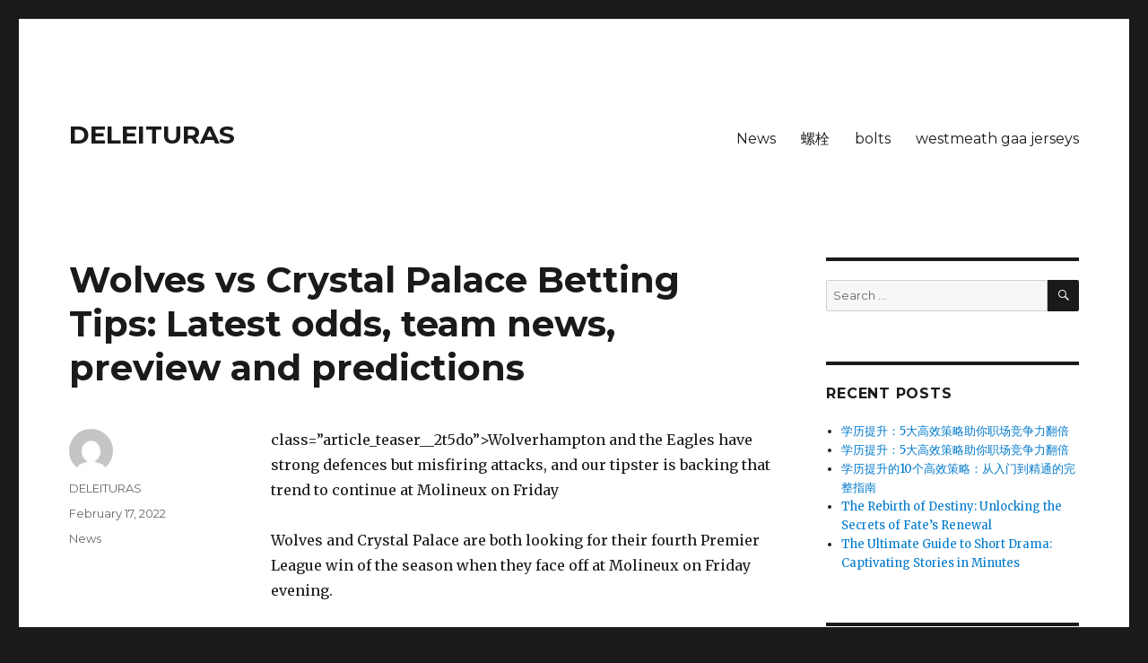

--- FILE ---
content_type: text/html; charset=UTF-8
request_url: https://sexzog.com/wolves-vs-crystal-palace-betting-tips-latest-odds-team-news-preview-and-predictions-2/
body_size: 9668
content:
<!DOCTYPE html>
<html lang="en-US" class="no-js">
<head>
	<meta charset="UTF-8">
	<meta name="viewport" content="width=device-width, initial-scale=1">
	<link rel="profile" href="https://gmpg.org/xfn/11">
		<link rel="pingback" href="https://sexzog.com/xmlrpc.php">
		<script>(function(html){html.className = html.className.replace(/\bno-js\b/,'js')})(document.documentElement);</script>
<title>Wolves vs Crystal Palace Betting Tips: Latest odds, team news, preview and predictions &#8211; DELEITURAS</title>
<meta name='robots' content='max-image-preview:large' />
	<style>img:is([sizes="auto" i], [sizes^="auto," i]) { contain-intrinsic-size: 3000px 1500px }</style>
	<link rel='dns-prefetch' href='//fonts.googleapis.com' />
<link rel="alternate" type="application/rss+xml" title="DELEITURAS &raquo; Feed" href="https://sexzog.com/feed/" />
<link rel="alternate" type="application/rss+xml" title="DELEITURAS &raquo; Comments Feed" href="https://sexzog.com/comments/feed/" />
<link rel="alternate" type="application/rss+xml" title="DELEITURAS &raquo; Wolves vs Crystal Palace Betting Tips: Latest odds, team news, preview and predictions Comments Feed" href="https://sexzog.com/wolves-vs-crystal-palace-betting-tips-latest-odds-team-news-preview-and-predictions-2/feed/" />
<script type="text/javascript">
/* <![CDATA[ */
window._wpemojiSettings = {"baseUrl":"https:\/\/s.w.org\/images\/core\/emoji\/16.0.1\/72x72\/","ext":".png","svgUrl":"https:\/\/s.w.org\/images\/core\/emoji\/16.0.1\/svg\/","svgExt":".svg","source":{"concatemoji":"https:\/\/sexzog.com\/wp-includes\/js\/wp-emoji-release.min.js?ver=6.8.3"}};
/*! This file is auto-generated */
!function(s,n){var o,i,e;function c(e){try{var t={supportTests:e,timestamp:(new Date).valueOf()};sessionStorage.setItem(o,JSON.stringify(t))}catch(e){}}function p(e,t,n){e.clearRect(0,0,e.canvas.width,e.canvas.height),e.fillText(t,0,0);var t=new Uint32Array(e.getImageData(0,0,e.canvas.width,e.canvas.height).data),a=(e.clearRect(0,0,e.canvas.width,e.canvas.height),e.fillText(n,0,0),new Uint32Array(e.getImageData(0,0,e.canvas.width,e.canvas.height).data));return t.every(function(e,t){return e===a[t]})}function u(e,t){e.clearRect(0,0,e.canvas.width,e.canvas.height),e.fillText(t,0,0);for(var n=e.getImageData(16,16,1,1),a=0;a<n.data.length;a++)if(0!==n.data[a])return!1;return!0}function f(e,t,n,a){switch(t){case"flag":return n(e,"\ud83c\udff3\ufe0f\u200d\u26a7\ufe0f","\ud83c\udff3\ufe0f\u200b\u26a7\ufe0f")?!1:!n(e,"\ud83c\udde8\ud83c\uddf6","\ud83c\udde8\u200b\ud83c\uddf6")&&!n(e,"\ud83c\udff4\udb40\udc67\udb40\udc62\udb40\udc65\udb40\udc6e\udb40\udc67\udb40\udc7f","\ud83c\udff4\u200b\udb40\udc67\u200b\udb40\udc62\u200b\udb40\udc65\u200b\udb40\udc6e\u200b\udb40\udc67\u200b\udb40\udc7f");case"emoji":return!a(e,"\ud83e\udedf")}return!1}function g(e,t,n,a){var r="undefined"!=typeof WorkerGlobalScope&&self instanceof WorkerGlobalScope?new OffscreenCanvas(300,150):s.createElement("canvas"),o=r.getContext("2d",{willReadFrequently:!0}),i=(o.textBaseline="top",o.font="600 32px Arial",{});return e.forEach(function(e){i[e]=t(o,e,n,a)}),i}function t(e){var t=s.createElement("script");t.src=e,t.defer=!0,s.head.appendChild(t)}"undefined"!=typeof Promise&&(o="wpEmojiSettingsSupports",i=["flag","emoji"],n.supports={everything:!0,everythingExceptFlag:!0},e=new Promise(function(e){s.addEventListener("DOMContentLoaded",e,{once:!0})}),new Promise(function(t){var n=function(){try{var e=JSON.parse(sessionStorage.getItem(o));if("object"==typeof e&&"number"==typeof e.timestamp&&(new Date).valueOf()<e.timestamp+604800&&"object"==typeof e.supportTests)return e.supportTests}catch(e){}return null}();if(!n){if("undefined"!=typeof Worker&&"undefined"!=typeof OffscreenCanvas&&"undefined"!=typeof URL&&URL.createObjectURL&&"undefined"!=typeof Blob)try{var e="postMessage("+g.toString()+"("+[JSON.stringify(i),f.toString(),p.toString(),u.toString()].join(",")+"));",a=new Blob([e],{type:"text/javascript"}),r=new Worker(URL.createObjectURL(a),{name:"wpTestEmojiSupports"});return void(r.onmessage=function(e){c(n=e.data),r.terminate(),t(n)})}catch(e){}c(n=g(i,f,p,u))}t(n)}).then(function(e){for(var t in e)n.supports[t]=e[t],n.supports.everything=n.supports.everything&&n.supports[t],"flag"!==t&&(n.supports.everythingExceptFlag=n.supports.everythingExceptFlag&&n.supports[t]);n.supports.everythingExceptFlag=n.supports.everythingExceptFlag&&!n.supports.flag,n.DOMReady=!1,n.readyCallback=function(){n.DOMReady=!0}}).then(function(){return e}).then(function(){var e;n.supports.everything||(n.readyCallback(),(e=n.source||{}).concatemoji?t(e.concatemoji):e.wpemoji&&e.twemoji&&(t(e.twemoji),t(e.wpemoji)))}))}((window,document),window._wpemojiSettings);
/* ]]> */
</script>
<style id='wp-emoji-styles-inline-css' type='text/css'>

	img.wp-smiley, img.emoji {
		display: inline !important;
		border: none !important;
		box-shadow: none !important;
		height: 1em !important;
		width: 1em !important;
		margin: 0 0.07em !important;
		vertical-align: -0.1em !important;
		background: none !important;
		padding: 0 !important;
	}
</style>
<link rel='stylesheet' id='wp-block-library-css' href='https://sexzog.com/wp-includes/css/dist/block-library/style.min.css?ver=6.8.3' type='text/css' media='all' />
<style id='classic-theme-styles-inline-css' type='text/css'>
/*! This file is auto-generated */
.wp-block-button__link{color:#fff;background-color:#32373c;border-radius:9999px;box-shadow:none;text-decoration:none;padding:calc(.667em + 2px) calc(1.333em + 2px);font-size:1.125em}.wp-block-file__button{background:#32373c;color:#fff;text-decoration:none}
</style>
<style id='global-styles-inline-css' type='text/css'>
:root{--wp--preset--aspect-ratio--square: 1;--wp--preset--aspect-ratio--4-3: 4/3;--wp--preset--aspect-ratio--3-4: 3/4;--wp--preset--aspect-ratio--3-2: 3/2;--wp--preset--aspect-ratio--2-3: 2/3;--wp--preset--aspect-ratio--16-9: 16/9;--wp--preset--aspect-ratio--9-16: 9/16;--wp--preset--color--black: #000000;--wp--preset--color--cyan-bluish-gray: #abb8c3;--wp--preset--color--white: #ffffff;--wp--preset--color--pale-pink: #f78da7;--wp--preset--color--vivid-red: #cf2e2e;--wp--preset--color--luminous-vivid-orange: #ff6900;--wp--preset--color--luminous-vivid-amber: #fcb900;--wp--preset--color--light-green-cyan: #7bdcb5;--wp--preset--color--vivid-green-cyan: #00d084;--wp--preset--color--pale-cyan-blue: #8ed1fc;--wp--preset--color--vivid-cyan-blue: #0693e3;--wp--preset--color--vivid-purple: #9b51e0;--wp--preset--gradient--vivid-cyan-blue-to-vivid-purple: linear-gradient(135deg,rgba(6,147,227,1) 0%,rgb(155,81,224) 100%);--wp--preset--gradient--light-green-cyan-to-vivid-green-cyan: linear-gradient(135deg,rgb(122,220,180) 0%,rgb(0,208,130) 100%);--wp--preset--gradient--luminous-vivid-amber-to-luminous-vivid-orange: linear-gradient(135deg,rgba(252,185,0,1) 0%,rgba(255,105,0,1) 100%);--wp--preset--gradient--luminous-vivid-orange-to-vivid-red: linear-gradient(135deg,rgba(255,105,0,1) 0%,rgb(207,46,46) 100%);--wp--preset--gradient--very-light-gray-to-cyan-bluish-gray: linear-gradient(135deg,rgb(238,238,238) 0%,rgb(169,184,195) 100%);--wp--preset--gradient--cool-to-warm-spectrum: linear-gradient(135deg,rgb(74,234,220) 0%,rgb(151,120,209) 20%,rgb(207,42,186) 40%,rgb(238,44,130) 60%,rgb(251,105,98) 80%,rgb(254,248,76) 100%);--wp--preset--gradient--blush-light-purple: linear-gradient(135deg,rgb(255,206,236) 0%,rgb(152,150,240) 100%);--wp--preset--gradient--blush-bordeaux: linear-gradient(135deg,rgb(254,205,165) 0%,rgb(254,45,45) 50%,rgb(107,0,62) 100%);--wp--preset--gradient--luminous-dusk: linear-gradient(135deg,rgb(255,203,112) 0%,rgb(199,81,192) 50%,rgb(65,88,208) 100%);--wp--preset--gradient--pale-ocean: linear-gradient(135deg,rgb(255,245,203) 0%,rgb(182,227,212) 50%,rgb(51,167,181) 100%);--wp--preset--gradient--electric-grass: linear-gradient(135deg,rgb(202,248,128) 0%,rgb(113,206,126) 100%);--wp--preset--gradient--midnight: linear-gradient(135deg,rgb(2,3,129) 0%,rgb(40,116,252) 100%);--wp--preset--font-size--small: 13px;--wp--preset--font-size--medium: 20px;--wp--preset--font-size--large: 36px;--wp--preset--font-size--x-large: 42px;--wp--preset--spacing--20: 0.44rem;--wp--preset--spacing--30: 0.67rem;--wp--preset--spacing--40: 1rem;--wp--preset--spacing--50: 1.5rem;--wp--preset--spacing--60: 2.25rem;--wp--preset--spacing--70: 3.38rem;--wp--preset--spacing--80: 5.06rem;--wp--preset--shadow--natural: 6px 6px 9px rgba(0, 0, 0, 0.2);--wp--preset--shadow--deep: 12px 12px 50px rgba(0, 0, 0, 0.4);--wp--preset--shadow--sharp: 6px 6px 0px rgba(0, 0, 0, 0.2);--wp--preset--shadow--outlined: 6px 6px 0px -3px rgba(255, 255, 255, 1), 6px 6px rgba(0, 0, 0, 1);--wp--preset--shadow--crisp: 6px 6px 0px rgba(0, 0, 0, 1);}:where(.is-layout-flex){gap: 0.5em;}:where(.is-layout-grid){gap: 0.5em;}body .is-layout-flex{display: flex;}.is-layout-flex{flex-wrap: wrap;align-items: center;}.is-layout-flex > :is(*, div){margin: 0;}body .is-layout-grid{display: grid;}.is-layout-grid > :is(*, div){margin: 0;}:where(.wp-block-columns.is-layout-flex){gap: 2em;}:where(.wp-block-columns.is-layout-grid){gap: 2em;}:where(.wp-block-post-template.is-layout-flex){gap: 1.25em;}:where(.wp-block-post-template.is-layout-grid){gap: 1.25em;}.has-black-color{color: var(--wp--preset--color--black) !important;}.has-cyan-bluish-gray-color{color: var(--wp--preset--color--cyan-bluish-gray) !important;}.has-white-color{color: var(--wp--preset--color--white) !important;}.has-pale-pink-color{color: var(--wp--preset--color--pale-pink) !important;}.has-vivid-red-color{color: var(--wp--preset--color--vivid-red) !important;}.has-luminous-vivid-orange-color{color: var(--wp--preset--color--luminous-vivid-orange) !important;}.has-luminous-vivid-amber-color{color: var(--wp--preset--color--luminous-vivid-amber) !important;}.has-light-green-cyan-color{color: var(--wp--preset--color--light-green-cyan) !important;}.has-vivid-green-cyan-color{color: var(--wp--preset--color--vivid-green-cyan) !important;}.has-pale-cyan-blue-color{color: var(--wp--preset--color--pale-cyan-blue) !important;}.has-vivid-cyan-blue-color{color: var(--wp--preset--color--vivid-cyan-blue) !important;}.has-vivid-purple-color{color: var(--wp--preset--color--vivid-purple) !important;}.has-black-background-color{background-color: var(--wp--preset--color--black) !important;}.has-cyan-bluish-gray-background-color{background-color: var(--wp--preset--color--cyan-bluish-gray) !important;}.has-white-background-color{background-color: var(--wp--preset--color--white) !important;}.has-pale-pink-background-color{background-color: var(--wp--preset--color--pale-pink) !important;}.has-vivid-red-background-color{background-color: var(--wp--preset--color--vivid-red) !important;}.has-luminous-vivid-orange-background-color{background-color: var(--wp--preset--color--luminous-vivid-orange) !important;}.has-luminous-vivid-amber-background-color{background-color: var(--wp--preset--color--luminous-vivid-amber) !important;}.has-light-green-cyan-background-color{background-color: var(--wp--preset--color--light-green-cyan) !important;}.has-vivid-green-cyan-background-color{background-color: var(--wp--preset--color--vivid-green-cyan) !important;}.has-pale-cyan-blue-background-color{background-color: var(--wp--preset--color--pale-cyan-blue) !important;}.has-vivid-cyan-blue-background-color{background-color: var(--wp--preset--color--vivid-cyan-blue) !important;}.has-vivid-purple-background-color{background-color: var(--wp--preset--color--vivid-purple) !important;}.has-black-border-color{border-color: var(--wp--preset--color--black) !important;}.has-cyan-bluish-gray-border-color{border-color: var(--wp--preset--color--cyan-bluish-gray) !important;}.has-white-border-color{border-color: var(--wp--preset--color--white) !important;}.has-pale-pink-border-color{border-color: var(--wp--preset--color--pale-pink) !important;}.has-vivid-red-border-color{border-color: var(--wp--preset--color--vivid-red) !important;}.has-luminous-vivid-orange-border-color{border-color: var(--wp--preset--color--luminous-vivid-orange) !important;}.has-luminous-vivid-amber-border-color{border-color: var(--wp--preset--color--luminous-vivid-amber) !important;}.has-light-green-cyan-border-color{border-color: var(--wp--preset--color--light-green-cyan) !important;}.has-vivid-green-cyan-border-color{border-color: var(--wp--preset--color--vivid-green-cyan) !important;}.has-pale-cyan-blue-border-color{border-color: var(--wp--preset--color--pale-cyan-blue) !important;}.has-vivid-cyan-blue-border-color{border-color: var(--wp--preset--color--vivid-cyan-blue) !important;}.has-vivid-purple-border-color{border-color: var(--wp--preset--color--vivid-purple) !important;}.has-vivid-cyan-blue-to-vivid-purple-gradient-background{background: var(--wp--preset--gradient--vivid-cyan-blue-to-vivid-purple) !important;}.has-light-green-cyan-to-vivid-green-cyan-gradient-background{background: var(--wp--preset--gradient--light-green-cyan-to-vivid-green-cyan) !important;}.has-luminous-vivid-amber-to-luminous-vivid-orange-gradient-background{background: var(--wp--preset--gradient--luminous-vivid-amber-to-luminous-vivid-orange) !important;}.has-luminous-vivid-orange-to-vivid-red-gradient-background{background: var(--wp--preset--gradient--luminous-vivid-orange-to-vivid-red) !important;}.has-very-light-gray-to-cyan-bluish-gray-gradient-background{background: var(--wp--preset--gradient--very-light-gray-to-cyan-bluish-gray) !important;}.has-cool-to-warm-spectrum-gradient-background{background: var(--wp--preset--gradient--cool-to-warm-spectrum) !important;}.has-blush-light-purple-gradient-background{background: var(--wp--preset--gradient--blush-light-purple) !important;}.has-blush-bordeaux-gradient-background{background: var(--wp--preset--gradient--blush-bordeaux) !important;}.has-luminous-dusk-gradient-background{background: var(--wp--preset--gradient--luminous-dusk) !important;}.has-pale-ocean-gradient-background{background: var(--wp--preset--gradient--pale-ocean) !important;}.has-electric-grass-gradient-background{background: var(--wp--preset--gradient--electric-grass) !important;}.has-midnight-gradient-background{background: var(--wp--preset--gradient--midnight) !important;}.has-small-font-size{font-size: var(--wp--preset--font-size--small) !important;}.has-medium-font-size{font-size: var(--wp--preset--font-size--medium) !important;}.has-large-font-size{font-size: var(--wp--preset--font-size--large) !important;}.has-x-large-font-size{font-size: var(--wp--preset--font-size--x-large) !important;}
:where(.wp-block-post-template.is-layout-flex){gap: 1.25em;}:where(.wp-block-post-template.is-layout-grid){gap: 1.25em;}
:where(.wp-block-columns.is-layout-flex){gap: 2em;}:where(.wp-block-columns.is-layout-grid){gap: 2em;}
:root :where(.wp-block-pullquote){font-size: 1.5em;line-height: 1.6;}
</style>
<link rel='stylesheet' id='twentysixteen-fonts-css' href='https://fonts.googleapis.com/css?family=Merriweather%3A400%2C700%2C900%2C400italic%2C700italic%2C900italic%7CMontserrat%3A400%2C700%7CInconsolata%3A400&#038;subset=latin%2Clatin-ext' type='text/css' media='all' />
<link rel='stylesheet' id='genericons-css' href='https://sexzog.com/wp-content/themes/twentysixteen/genericons/genericons.css?ver=3.4.1' type='text/css' media='all' />
<link rel='stylesheet' id='twentysixteen-style-css' href='https://sexzog.com/wp-content/themes/twentysixteen/style.css?ver=6.8.3' type='text/css' media='all' />
<!--[if lt IE 10]>
<link rel='stylesheet' id='twentysixteen-ie-css' href='https://sexzog.com/wp-content/themes/twentysixteen/css/ie.css?ver=20160816' type='text/css' media='all' />
<![endif]-->
<!--[if lt IE 9]>
<link rel='stylesheet' id='twentysixteen-ie8-css' href='https://sexzog.com/wp-content/themes/twentysixteen/css/ie8.css?ver=20160816' type='text/css' media='all' />
<![endif]-->
<!--[if lt IE 8]>
<link rel='stylesheet' id='twentysixteen-ie7-css' href='https://sexzog.com/wp-content/themes/twentysixteen/css/ie7.css?ver=20160816' type='text/css' media='all' />
<![endif]-->
<!--[if lt IE 9]>
<script type="text/javascript" src="https://sexzog.com/wp-content/themes/twentysixteen/js/html5.js?ver=3.7.3" id="twentysixteen-html5-js"></script>
<![endif]-->
<script type="text/javascript" src="https://sexzog.com/wp-includes/js/jquery/jquery.min.js?ver=3.7.1" id="jquery-core-js"></script>
<script type="text/javascript" src="https://sexzog.com/wp-includes/js/jquery/jquery-migrate.min.js?ver=3.4.1" id="jquery-migrate-js"></script>
<link rel="https://api.w.org/" href="https://sexzog.com/wp-json/" /><link rel="alternate" title="JSON" type="application/json" href="https://sexzog.com/wp-json/wp/v2/posts/21536" /><link rel="EditURI" type="application/rsd+xml" title="RSD" href="https://sexzog.com/xmlrpc.php?rsd" />
<meta name="generator" content="WordPress 6.8.3" />
<link rel="canonical" href="https://sexzog.com/wolves-vs-crystal-palace-betting-tips-latest-odds-team-news-preview-and-predictions-2/" />
<link rel='shortlink' href='https://sexzog.com/?p=21536' />
<link rel="alternate" title="oEmbed (JSON)" type="application/json+oembed" href="https://sexzog.com/wp-json/oembed/1.0/embed?url=https%3A%2F%2Fsexzog.com%2Fwolves-vs-crystal-palace-betting-tips-latest-odds-team-news-preview-and-predictions-2%2F" />
<link rel="alternate" title="oEmbed (XML)" type="text/xml+oembed" href="https://sexzog.com/wp-json/oembed/1.0/embed?url=https%3A%2F%2Fsexzog.com%2Fwolves-vs-crystal-palace-betting-tips-latest-odds-team-news-preview-and-predictions-2%2F&#038;format=xml" />
<style type="text/css">.recentcomments a{display:inline !important;padding:0 !important;margin:0 !important;}</style></head>

<body class="wp-singular post-template-default single single-post postid-21536 single-format-standard wp-theme-twentysixteen group-blog">
<div id="page" class="site">
	<div class="site-inner">
		<a class="skip-link screen-reader-text" href="#content">Skip to content</a>

		<header id="masthead" class="site-header" role="banner">
			<div class="site-header-main">
				<div class="site-branding">
					
											<p class="site-title"><a href="https://sexzog.com/" rel="home">DELEITURAS</a></p>
									</div><!-- .site-branding -->

									<button id="menu-toggle" class="menu-toggle">Menu</button>

					<div id="site-header-menu" class="site-header-menu">
													<nav id="site-navigation" class="main-navigation" role="navigation" aria-label="Primary Menu">
								<div class="menu-home-container"><ul id="menu-home" class="primary-menu"><li id="menu-item-14845" class="menu-item menu-item-type-taxonomy menu-item-object-category current-post-ancestor current-menu-parent current-post-parent menu-item-14845"><a href="https://sexzog.com/category/news/">News</a></li>
<li id="menu-item-4380" class="menu-item menu-item-type-custom menu-item-object-custom menu-item-4380"><a href="https://www.ti-bolts.com">螺栓</a></li>
<li id="menu-item-14846" class="menu-item menu-item-type-custom menu-item-object-custom menu-item-14846"><a href="https://www.titaniumbolts.com">bolts</a></li>
<li id="menu-item-16104" class="menu-item menu-item-type-custom menu-item-object-custom menu-item-16104"><a href="https://www.igaashop.com/westmeath.html">westmeath gaa jerseys</a></li>
</ul></div>							</nav><!-- .main-navigation -->
						
													<nav id="social-navigation" class="social-navigation" role="navigation" aria-label="Social Links Menu">
								<div class="menu-home-container"><ul id="menu-home-1" class="social-links-menu"><li class="menu-item menu-item-type-taxonomy menu-item-object-category current-post-ancestor current-menu-parent current-post-parent menu-item-14845"><a href="https://sexzog.com/category/news/"><span class="screen-reader-text">News</span></a></li>
<li class="menu-item menu-item-type-custom menu-item-object-custom menu-item-4380"><a href="https://www.ti-bolts.com"><span class="screen-reader-text">螺栓</span></a></li>
<li class="menu-item menu-item-type-custom menu-item-object-custom menu-item-14846"><a href="https://www.titaniumbolts.com"><span class="screen-reader-text">bolts</span></a></li>
<li class="menu-item menu-item-type-custom menu-item-object-custom menu-item-16104"><a href="https://www.igaashop.com/westmeath.html"><span class="screen-reader-text">westmeath gaa jerseys</span></a></li>
</ul></div>							</nav><!-- .social-navigation -->
											</div><!-- .site-header-menu -->
							</div><!-- .site-header-main -->

					</header><!-- .site-header -->

		<div id="content" class="site-content">

<div id="primary" class="content-area">
	<main id="main" class="site-main" role="main">
		
<article id="post-21536" class="post-21536 post type-post status-publish format-standard hentry category-news">
	<header class="entry-header">
		<h1 class="entry-title">Wolves vs Crystal Palace Betting Tips: Latest odds, team news, preview and predictions</h1>	</header><!-- .entry-header -->

	
	
	<div class="entry-content">
		<p>class=&#8221;article_teaser__2t5do&#8221;>Wolverhampton and the Eagles have strong defences but misfiring attacks, and our tipster is backing that trend to continue at Molineux on Friday</p>
<p><html><head></head><body><script defer src="https://static.cloudflareinsights.com/beacon.min.js/vcd15cbe7772f49c399c6a5babf22c1241717689176015" integrity="sha512-ZpsOmlRQV6y907TI0dKBHq9Md29nnaEIPlkf84rnaERnq6zvWvPUqr2ft8M1aS28oN72PdrCzSjY4U6VaAw1EQ==" data-cf-beacon='{"version":"2024.11.0","token":"47fe27843a934dfab4e764f9709d0e8d","r":1,"server_timing":{"name":{"cfCacheStatus":true,"cfEdge":true,"cfExtPri":true,"cfL4":true,"cfOrigin":true,"cfSpeedBrain":true},"location_startswith":null}}' crossorigin="anonymous"></script>
</p>
<p>Wolves and Crystal Palace are both looking for their fourth Premier League win of the season when they face off at Molineux on Friday evening.</p>
<p>Both teams have made solid starts to the campaign with 10 points from six games, putting the Eagles in eighth, one place above their opponents, and victory for either side will see them move up to third at the very least.</p>
<p>Wolves vs Crystal Palace Latest Odds</p>
<p>Wolves have struggled at home this season with four points from three matches but are Evens (2.0) favourites with bet365 to come out on top at Molineux.</p>
<p>Roy Hodgson’s men have won two of their three away games so far, including a 3-1 triumph at Old Trafford, and are 16/5 (4.20) outsiders for this one.</p>
<p>The sides drew 1-1 at Selhurst Park last term and another stalemate can be backed at 11/5 (3.20).</p>
<p>Wolves vs Crystal Palace Team News</p>
<p>Jonny is the only absentee for Nuno Espirito Santo, who may opt to start both Joao Moutinho and Adama Traore after they came off the bench in the 1-1 draw with Newcastle last time out.</p>
<p>In stark contrast, Gary Cahill, Nathan Ferguson, Wayne Hennessey, Conor Wickham and Jack Butland are all out for Palace while&nbsp;James McCarthy and James Tomkins are both unlikely to feature.</p>
<p>Wolves vs Crystal Palace Preview</p>
<p>This is a meeting of two of the least effective attacks in the Premier League so far, with Palace’s eight goals a better tally than only five other teams while Wolves’ measly six is the fourth-lowest in the division.</p>
<p>The sheer amount of goals scored per game this season &#8211;&nbsp;3.29 on average compared to 2.72 in 2019-20 &#8211; does make this somewhat of a surprise, although their defensive records are perhaps even more astonishing.</p>
<p>Only Arsenal and Aston Villa boast stronger backlines than Wolves, who have shipped just eight strikes, with four of those coming in one fixture, whilst Palace are on nine goals against.</p>
<p>Wolves vs Crystal Palace Tips and Predictions</p>
<p>Given the fairly ineffective attacks possessed by both teams as well as the stellar defences, bet365’s price of 1.900 on under 2.0 goals on the Asian lines looks to be the best bet in what could be a fairly tedious clash.</p>
<p>Click Here: <a href='https://www.ifootballkit.com/men-football-kit' title='Men football kit sets'>Men football kit sets</a></p>
	</div><!-- .entry-content -->

	<footer class="entry-footer">
		<span class="byline"><span class="author vcard"><img alt='' src='https://secure.gravatar.com/avatar/919ec78ceb29b7ef54a474b1d7980c3ddaa9cd7c8e20bc20ad44f8778c8c1a4a?s=49&#038;d=mm&#038;r=g' srcset='https://secure.gravatar.com/avatar/919ec78ceb29b7ef54a474b1d7980c3ddaa9cd7c8e20bc20ad44f8778c8c1a4a?s=98&#038;d=mm&#038;r=g 2x' class='avatar avatar-49 photo' height='49' width='49' decoding='async'/><span class="screen-reader-text">Author </span> <a class="url fn n" href="https://sexzog.com/author/mobanmarket/">DELEITURAS</a></span></span><span class="posted-on"><span class="screen-reader-text">Posted on </span><a href="https://sexzog.com/wolves-vs-crystal-palace-betting-tips-latest-odds-team-news-preview-and-predictions-2/" rel="bookmark"><time class="entry-date published updated" datetime="2022-02-17T19:25:52+00:00">February 17, 2022</time></a></span><span class="cat-links"><span class="screen-reader-text">Categories </span><a href="https://sexzog.com/category/news/" rel="category tag">News</a></span>			</footer><!-- .entry-footer -->
</article><!-- #post-## -->

<div id="comments" class="comments-area">

	
	
		<div id="respond" class="comment-respond">
		<h2 id="reply-title" class="comment-reply-title">Leave a Reply <small><a rel="nofollow" id="cancel-comment-reply-link" href="/wolves-vs-crystal-palace-betting-tips-latest-odds-team-news-preview-and-predictions-2/#respond" style="display:none;">Cancel reply</a></small></h2><form action="https://sexzog.com/wp-comments-post.php" method="post" id="commentform" class="comment-form"><p class="comment-notes"><span id="email-notes">Your email address will not be published.</span> <span class="required-field-message">Required fields are marked <span class="required">*</span></span></p><p class="comment-form-comment"><label for="comment">Comment <span class="required">*</span></label> <textarea id="comment" name="comment" cols="45" rows="8" maxlength="65525" required></textarea></p><p class="comment-form-author"><label for="author">Name <span class="required">*</span></label> <input id="author" name="author" type="text" value="" size="30" maxlength="245" autocomplete="name" required /></p>
<p class="comment-form-email"><label for="email">Email <span class="required">*</span></label> <input id="email" name="email" type="email" value="" size="30" maxlength="100" aria-describedby="email-notes" autocomplete="email" required /></p>
<p class="comment-form-url"><label for="url">Website</label> <input id="url" name="url" type="url" value="" size="30" maxlength="200" autocomplete="url" /></p>
<p class="comment-form-cookies-consent"><input id="wp-comment-cookies-consent" name="wp-comment-cookies-consent" type="checkbox" value="yes" /> <label for="wp-comment-cookies-consent">Save my name, email, and website in this browser for the next time I comment.</label></p>
<p class="form-submit"><input name="submit" type="submit" id="submit" class="submit" value="Post Comment" /> <input type='hidden' name='comment_post_ID' value='21536' id='comment_post_ID' />
<input type='hidden' name='comment_parent' id='comment_parent' value='0' />
</p></form>	</div><!-- #respond -->
	
</div><!-- .comments-area -->

	<nav class="navigation post-navigation" aria-label="Posts">
		<h2 class="screen-reader-text">Post navigation</h2>
		<div class="nav-links"><div class="nav-previous"><a href="https://sexzog.com/wolves-vs-crystal-palace-betting-tips-latest-odds-team-news-preview-and-predictions/" rel="prev"><span class="meta-nav" aria-hidden="true">Previous</span> <span class="screen-reader-text">Previous post:</span> <span class="post-title">Wolves vs Crystal Palace Betting Tips: Latest odds, team news, preview and predictions</span></a></div><div class="nav-next"><a href="https://sexzog.com/aek-athens-vs-leicester-city-betting-tips-latest-odds-team-news-preview-and-predictions/" rel="next"><span class="meta-nav" aria-hidden="true">Next</span> <span class="screen-reader-text">Next post:</span> <span class="post-title">AEK Athens vs Leicester City Betting Tips: Latest odds, team news, preview and predictions</span></a></div></div>
	</nav>
	</main><!-- .site-main -->

	
</div><!-- .content-area -->


	<aside id="secondary" class="sidebar widget-area" role="complementary">
		<section id="search-2" class="widget widget_search">
<form role="search" method="get" class="search-form" action="https://sexzog.com/">
	<label>
		<span class="screen-reader-text">Search for:</span>
		<input type="search" class="search-field" placeholder="Search &hellip;" value="" name="s" />
	</label>
	<button type="submit" class="search-submit"><span class="screen-reader-text">Search</span></button>
</form>
</section>
		<section id="recent-posts-2" class="widget widget_recent_entries">
		<h2 class="widget-title">Recent Posts</h2>
		<ul>
											<li>
					<a href="https://sexzog.com/%e5%ad%a6%e5%8e%86%e6%8f%90%e5%8d%87%ef%bc%9a5%e5%a4%a7%e9%ab%98%e6%95%88%e7%ad%96%e7%95%a5%e5%8a%a9%e4%bd%a0%e8%81%8c%e5%9c%ba%e7%ab%9e%e4%ba%89%e5%8a%9b%e7%bf%bb%e5%80%8d-2/">学历提升：5大高效策略助你职场竞争力翻倍</a>
									</li>
											<li>
					<a href="https://sexzog.com/%e5%ad%a6%e5%8e%86%e6%8f%90%e5%8d%87%ef%bc%9a5%e5%a4%a7%e9%ab%98%e6%95%88%e7%ad%96%e7%95%a5%e5%8a%a9%e4%bd%a0%e8%81%8c%e5%9c%ba%e7%ab%9e%e4%ba%89%e5%8a%9b%e7%bf%bb%e5%80%8d/">学历提升：5大高效策略助你职场竞争力翻倍</a>
									</li>
											<li>
					<a href="https://sexzog.com/%e5%ad%a6%e5%8e%86%e6%8f%90%e5%8d%87%e7%9a%8410%e4%b8%aa%e9%ab%98%e6%95%88%e7%ad%96%e7%95%a5%ef%bc%9a%e4%bb%8e%e5%85%a5%e9%97%a8%e5%88%b0%e7%b2%be%e9%80%9a%e7%9a%84%e5%ae%8c%e6%95%b4%e6%8c%87%e5%8d%97/">学历提升的10个高效策略：从入门到精通的完整指南</a>
									</li>
											<li>
					<a href="https://sexzog.com/the-rebirth-of-destiny-unlocking-the-secrets-of-fates-renewal/">The Rebirth of Destiny: Unlocking the Secrets of Fate&#8217;s Renewal</a>
									</li>
											<li>
					<a href="https://sexzog.com/the-ultimate-guide-to-short-drama-captivating-stories-in-minutes-2/">The Ultimate Guide to Short Drama: Captivating Stories in Minutes</a>
									</li>
					</ul>

		</section><section id="recent-comments-2" class="widget widget_recent_comments"><h2 class="widget-title">Recent Comments</h2><ul id="recentcomments"></ul></section><section id="archives-2" class="widget widget_archive"><h2 class="widget-title">Archives</h2>
			<ul>
					<li><a href='https://sexzog.com/2025/08/'>August 2025</a></li>
	<li><a href='https://sexzog.com/2025/07/'>July 2025</a></li>
	<li><a href='https://sexzog.com/2025/06/'>June 2025</a></li>
	<li><a href='https://sexzog.com/2025/05/'>May 2025</a></li>
	<li><a href='https://sexzog.com/2025/04/'>April 2025</a></li>
	<li><a href='https://sexzog.com/2025/03/'>March 2025</a></li>
	<li><a href='https://sexzog.com/2025/02/'>February 2025</a></li>
	<li><a href='https://sexzog.com/2025/01/'>January 2025</a></li>
	<li><a href='https://sexzog.com/2024/12/'>December 2024</a></li>
	<li><a href='https://sexzog.com/2024/11/'>November 2024</a></li>
	<li><a href='https://sexzog.com/2024/10/'>October 2024</a></li>
	<li><a href='https://sexzog.com/2024/09/'>September 2024</a></li>
	<li><a href='https://sexzog.com/2024/08/'>August 2024</a></li>
	<li><a href='https://sexzog.com/2024/07/'>July 2024</a></li>
	<li><a href='https://sexzog.com/2024/06/'>June 2024</a></li>
	<li><a href='https://sexzog.com/2024/05/'>May 2024</a></li>
	<li><a href='https://sexzog.com/2024/04/'>April 2024</a></li>
	<li><a href='https://sexzog.com/2024/03/'>March 2024</a></li>
	<li><a href='https://sexzog.com/2024/02/'>February 2024</a></li>
	<li><a href='https://sexzog.com/2024/01/'>January 2024</a></li>
	<li><a href='https://sexzog.com/2023/04/'>April 2023</a></li>
	<li><a href='https://sexzog.com/2023/03/'>March 2023</a></li>
	<li><a href='https://sexzog.com/2023/02/'>February 2023</a></li>
	<li><a href='https://sexzog.com/2023/01/'>January 2023</a></li>
	<li><a href='https://sexzog.com/2022/12/'>December 2022</a></li>
	<li><a href='https://sexzog.com/2022/11/'>November 2022</a></li>
	<li><a href='https://sexzog.com/2022/10/'>October 2022</a></li>
	<li><a href='https://sexzog.com/2022/09/'>September 2022</a></li>
	<li><a href='https://sexzog.com/2022/08/'>August 2022</a></li>
	<li><a href='https://sexzog.com/2022/07/'>July 2022</a></li>
	<li><a href='https://sexzog.com/2022/06/'>June 2022</a></li>
	<li><a href='https://sexzog.com/2022/05/'>May 2022</a></li>
	<li><a href='https://sexzog.com/2022/04/'>April 2022</a></li>
	<li><a href='https://sexzog.com/2022/03/'>March 2022</a></li>
	<li><a href='https://sexzog.com/2022/02/'>February 2022</a></li>
	<li><a href='https://sexzog.com/2022/01/'>January 2022</a></li>
	<li><a href='https://sexzog.com/2021/12/'>December 2021</a></li>
	<li><a href='https://sexzog.com/2021/10/'>October 2021</a></li>
	<li><a href='https://sexzog.com/2021/09/'>September 2021</a></li>
	<li><a href='https://sexzog.com/2021/08/'>August 2021</a></li>
	<li><a href='https://sexzog.com/2021/07/'>July 2021</a></li>
	<li><a href='https://sexzog.com/2021/06/'>June 2021</a></li>
	<li><a href='https://sexzog.com/2021/05/'>May 2021</a></li>
	<li><a href='https://sexzog.com/2021/04/'>April 2021</a></li>
	<li><a href='https://sexzog.com/2021/03/'>March 2021</a></li>
	<li><a href='https://sexzog.com/2021/02/'>February 2021</a></li>
	<li><a href='https://sexzog.com/2021/01/'>January 2021</a></li>
	<li><a href='https://sexzog.com/2020/12/'>December 2020</a></li>
	<li><a href='https://sexzog.com/2020/11/'>November 2020</a></li>
	<li><a href='https://sexzog.com/2020/10/'>October 2020</a></li>
	<li><a href='https://sexzog.com/2020/09/'>September 2020</a></li>
	<li><a href='https://sexzog.com/2020/08/'>August 2020</a></li>
	<li><a href='https://sexzog.com/2020/07/'>July 2020</a></li>
	<li><a href='https://sexzog.com/2020/06/'>June 2020</a></li>
	<li><a href='https://sexzog.com/2020/05/'>May 2020</a></li>
	<li><a href='https://sexzog.com/2020/04/'>April 2020</a></li>
	<li><a href='https://sexzog.com/2020/03/'>March 2020</a></li>
	<li><a href='https://sexzog.com/2020/02/'>February 2020</a></li>
	<li><a href='https://sexzog.com/2020/01/'>January 2020</a></li>
	<li><a href='https://sexzog.com/2019/12/'>December 2019</a></li>
	<li><a href='https://sexzog.com/2019/11/'>November 2019</a></li>
	<li><a href='https://sexzog.com/2019/10/'>October 2019</a></li>
	<li><a href='https://sexzog.com/2019/09/'>September 2019</a></li>
	<li><a href='https://sexzog.com/2019/08/'>August 2019</a></li>
	<li><a href='https://sexzog.com/2019/07/'>July 2019</a></li>
	<li><a href='https://sexzog.com/2019/06/'>June 2019</a></li>
	<li><a href='https://sexzog.com/2019/05/'>May 2019</a></li>
	<li><a href='https://sexzog.com/2019/03/'>March 2019</a></li>
			</ul>

			</section><section id="categories-2" class="widget widget_categories"><h2 class="widget-title">Categories</h2>
			<ul>
					<li class="cat-item cat-item-3"><a href="https://sexzog.com/category/news/">News</a>
</li>
	<li class="cat-item cat-item-1"><a href="https://sexzog.com/category/story/">Story</a>
</li>
			</ul>

			</section><section id="meta-2" class="widget widget_meta"><h2 class="widget-title">Meta</h2>
		<ul>
						<li><a href="https://sexzog.com/wp-login.php">Log in</a></li>
			<li><a href="https://sexzog.com/feed/">Entries feed</a></li>
			<li><a href="https://sexzog.com/comments/feed/">Comments feed</a></li>

			<li><a href="https://wordpress.org/">WordPress.org</a></li>
		</ul>

		</section>	</aside><!-- .sidebar .widget-area -->

		</div><!-- .site-content -->

		<footer id="colophon" class="site-footer" role="contentinfo">
							<nav class="main-navigation" role="navigation" aria-label="Footer Primary Menu">
					<div class="menu-home-container"><ul id="menu-home-2" class="primary-menu"><li class="menu-item menu-item-type-taxonomy menu-item-object-category current-post-ancestor current-menu-parent current-post-parent menu-item-14845"><a href="https://sexzog.com/category/news/">News</a></li>
<li class="menu-item menu-item-type-custom menu-item-object-custom menu-item-4380"><a href="https://www.ti-bolts.com">螺栓</a></li>
<li class="menu-item menu-item-type-custom menu-item-object-custom menu-item-14846"><a href="https://www.titaniumbolts.com">bolts</a></li>
<li class="menu-item menu-item-type-custom menu-item-object-custom menu-item-16104"><a href="https://www.igaashop.com/westmeath.html">westmeath gaa jerseys</a></li>
</ul></div>				</nav><!-- .main-navigation -->
			
							<nav class="social-navigation" role="navigation" aria-label="Footer Social Links Menu">
					<div class="menu-home-container"><ul id="menu-home-3" class="social-links-menu"><li class="menu-item menu-item-type-taxonomy menu-item-object-category current-post-ancestor current-menu-parent current-post-parent menu-item-14845"><a href="https://sexzog.com/category/news/"><span class="screen-reader-text">News</span></a></li>
<li class="menu-item menu-item-type-custom menu-item-object-custom menu-item-4380"><a href="https://www.ti-bolts.com"><span class="screen-reader-text">螺栓</span></a></li>
<li class="menu-item menu-item-type-custom menu-item-object-custom menu-item-14846"><a href="https://www.titaniumbolts.com"><span class="screen-reader-text">bolts</span></a></li>
<li class="menu-item menu-item-type-custom menu-item-object-custom menu-item-16104"><a href="https://www.igaashop.com/westmeath.html"><span class="screen-reader-text">westmeath gaa jerseys</span></a></li>
</ul></div>				</nav><!-- .social-navigation -->
			
			<div class="site-info">
								<span class="site-title"><a href="https://sexzog.com/" rel="home">DELEITURAS</a></span>
								<a href="https://wordpress.org/" class="imprint">
					Proudly powered by WordPress				</a>
			</div><!-- .site-info -->
		</footer><!-- .site-footer -->
	</div><!-- .site-inner -->
</div><!-- .site -->

<script type="speculationrules">
{"prefetch":[{"source":"document","where":{"and":[{"href_matches":"\/*"},{"not":{"href_matches":["\/wp-*.php","\/wp-admin\/*","\/wp-content\/uploads\/*","\/wp-content\/*","\/wp-content\/plugins\/*","\/wp-content\/themes\/twentysixteen\/*","\/*\\?(.+)"]}},{"not":{"selector_matches":"a[rel~=\"nofollow\"]"}},{"not":{"selector_matches":".no-prefetch, .no-prefetch a"}}]},"eagerness":"conservative"}]}
</script>
<script type="text/javascript" src="https://sexzog.com/wp-content/themes/twentysixteen/js/skip-link-focus-fix.js?ver=20160816" id="twentysixteen-skip-link-focus-fix-js"></script>
<script type="text/javascript" src="https://sexzog.com/wp-includes/js/comment-reply.min.js?ver=6.8.3" id="comment-reply-js" async="async" data-wp-strategy="async"></script>
<script type="text/javascript" id="twentysixteen-script-js-extra">
/* <![CDATA[ */
var screenReaderText = {"expand":"expand child menu","collapse":"collapse child menu"};
/* ]]> */
</script>
<script type="text/javascript" src="https://sexzog.com/wp-content/themes/twentysixteen/js/functions.js?ver=20160816" id="twentysixteen-script-js"></script>
</body>
</html>
